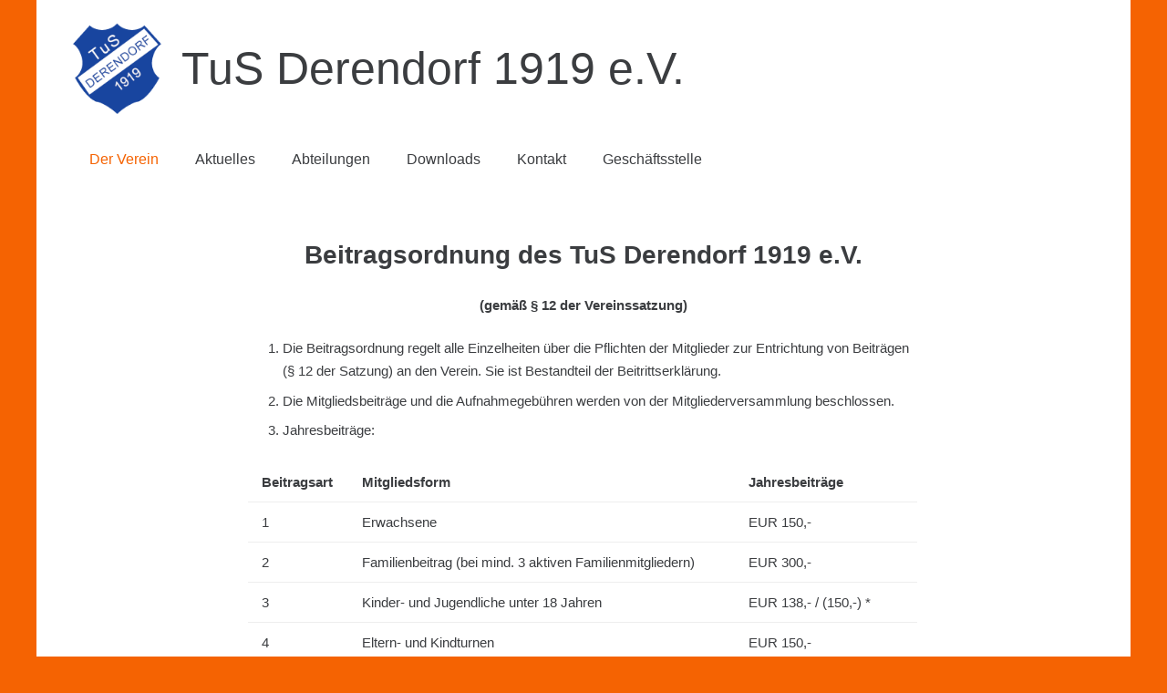

--- FILE ---
content_type: text/html; charset=UTF-8
request_url: http://tusderendorf.de/beitragsordnung/
body_size: 67295
content:
<!DOCTYPE HTML>
<html class="" lang="de">
<head>
	<meta charset="UTF-8">

	<title>Beitragsordnung &#8211; TuS Derendorf 1919 e.V.</title>
<meta name='robots' content='max-image-preview:large' />
<link rel='dns-prefetch' href='//s.w.org' />
<link rel="alternate" type="application/rss+xml" title="TuS Derendorf 1919 e.V. &raquo; Feed" href="http://tusderendorf.de/feed/" />
<link rel="alternate" type="application/rss+xml" title="TuS Derendorf 1919 e.V. &raquo; Kommentar-Feed" href="http://tusderendorf.de/comments/feed/" />
<meta name="viewport" content="width=device-width, initial-scale=1"><meta name="SKYPE_TOOLBAR" content="SKYPE_TOOLBAR_PARSER_COMPATIBLE"><meta name="theme-color" content="#ffffff"><meta property="og:title" content="Beitragsordnung"><meta property="og:type" content="website"><meta property="og:url" content="http://tusderendorf.de/beitragsordnung/">		<script type="text/javascript">
			window._wpemojiSettings = {"baseUrl":"https:\/\/s.w.org\/images\/core\/emoji\/13.1.0\/72x72\/","ext":".png","svgUrl":"https:\/\/s.w.org\/images\/core\/emoji\/13.1.0\/svg\/","svgExt":".svg","source":{"concatemoji":"http:\/\/tusderendorf.de\/wp-includes\/js\/wp-emoji-release.min.js?ver=5.8.12"}};
			!function(e,a,t){var n,r,o,i=a.createElement("canvas"),p=i.getContext&&i.getContext("2d");function s(e,t){var a=String.fromCharCode;p.clearRect(0,0,i.width,i.height),p.fillText(a.apply(this,e),0,0);e=i.toDataURL();return p.clearRect(0,0,i.width,i.height),p.fillText(a.apply(this,t),0,0),e===i.toDataURL()}function c(e){var t=a.createElement("script");t.src=e,t.defer=t.type="text/javascript",a.getElementsByTagName("head")[0].appendChild(t)}for(o=Array("flag","emoji"),t.supports={everything:!0,everythingExceptFlag:!0},r=0;r<o.length;r++)t.supports[o[r]]=function(e){if(!p||!p.fillText)return!1;switch(p.textBaseline="top",p.font="600 32px Arial",e){case"flag":return s([127987,65039,8205,9895,65039],[127987,65039,8203,9895,65039])?!1:!s([55356,56826,55356,56819],[55356,56826,8203,55356,56819])&&!s([55356,57332,56128,56423,56128,56418,56128,56421,56128,56430,56128,56423,56128,56447],[55356,57332,8203,56128,56423,8203,56128,56418,8203,56128,56421,8203,56128,56430,8203,56128,56423,8203,56128,56447]);case"emoji":return!s([10084,65039,8205,55357,56613],[10084,65039,8203,55357,56613])}return!1}(o[r]),t.supports.everything=t.supports.everything&&t.supports[o[r]],"flag"!==o[r]&&(t.supports.everythingExceptFlag=t.supports.everythingExceptFlag&&t.supports[o[r]]);t.supports.everythingExceptFlag=t.supports.everythingExceptFlag&&!t.supports.flag,t.DOMReady=!1,t.readyCallback=function(){t.DOMReady=!0},t.supports.everything||(n=function(){t.readyCallback()},a.addEventListener?(a.addEventListener("DOMContentLoaded",n,!1),e.addEventListener("load",n,!1)):(e.attachEvent("onload",n),a.attachEvent("onreadystatechange",function(){"complete"===a.readyState&&t.readyCallback()})),(n=t.source||{}).concatemoji?c(n.concatemoji):n.wpemoji&&n.twemoji&&(c(n.twemoji),c(n.wpemoji)))}(window,document,window._wpemojiSettings);
		</script>
		<style type="text/css">
img.wp-smiley,
img.emoji {
	display: inline !important;
	border: none !important;
	box-shadow: none !important;
	height: 1em !important;
	width: 1em !important;
	margin: 0 .07em !important;
	vertical-align: -0.1em !important;
	background: none !important;
	padding: 0 !important;
}
</style>
	<link rel='stylesheet' id='wp-block-library-css'  href='http://tusderendorf.de/wp-includes/css/dist/block-library/style.min.css?ver=5.8.12' type='text/css' media='all' />
<link rel='stylesheet' id='image-hover-effects-css-css'  href='http://tusderendorf.de/wp-content/plugins/mega-addons-for-visual-composer/css/ihover.css?ver=5.8.12' type='text/css' media='all' />
<link rel='stylesheet' id='style-css-css'  href='http://tusderendorf.de/wp-content/plugins/mega-addons-for-visual-composer/css/style.css?ver=5.8.12' type='text/css' media='all' />
<link rel='stylesheet' id='font-awesome-latest-css'  href='http://tusderendorf.de/wp-content/plugins/mega-addons-for-visual-composer/css/font-awesome/css/all.css?ver=5.8.12' type='text/css' media='all' />
<link rel='stylesheet' id='dashicons-css'  href='http://tusderendorf.de/wp-includes/css/dashicons.min.css?ver=5.8.12' type='text/css' media='all' />
<link rel='stylesheet' id='my-calendar-reset-css'  href='http://tusderendorf.de/wp-content/plugins/my-calendar/css/reset.css?ver=5.8.12' type='text/css' media='all' />
<link rel='stylesheet' id='my-calendar-style-css'  href='http://tusderendorf.de/wp-content/plugins/my-calendar/styles/twentyeighteen.css?ver=5.8.12' type='text/css' media='all' />
<link rel='stylesheet' id='us-style-css'  href='http://tusderendorf.de/wp-content/themes/Impreza/css/style.min.css?ver=5.5.3' type='text/css' media='all' />
<link rel='stylesheet' id='us-responsive-css'  href='http://tusderendorf.de/wp-content/themes/Impreza/css/responsive.min.css?ver=5.5.3' type='text/css' media='all' />
<link rel='stylesheet' id='bsf-Defaults-css'  href='http://tusderendorf.de/wp-content/uploads/smile_fonts/Defaults/Defaults.css?ver=5.8.12' type='text/css' media='all' />
<link rel="https://api.w.org/" href="http://tusderendorf.de/wp-json/" /><link rel="alternate" type="application/json" href="http://tusderendorf.de/wp-json/wp/v2/pages/109" /><link rel="EditURI" type="application/rsd+xml" title="RSD" href="http://tusderendorf.de/xmlrpc.php?rsd" />
<link rel="wlwmanifest" type="application/wlwmanifest+xml" href="http://tusderendorf.de/wp-includes/wlwmanifest.xml" /> 
<meta name="generator" content="WordPress 5.8.12" />
<link rel="canonical" href="http://tusderendorf.de/beitragsordnung/" />
<link rel='shortlink' href='http://tusderendorf.de/?p=109' />
<link rel="alternate" type="application/json+oembed" href="http://tusderendorf.de/wp-json/oembed/1.0/embed?url=http%3A%2F%2Ftusderendorf.de%2Fbeitragsordnung%2F" />
<link rel="alternate" type="text/xml+oembed" href="http://tusderendorf.de/wp-json/oembed/1.0/embed?url=http%3A%2F%2Ftusderendorf.de%2Fbeitragsordnung%2F&#038;format=xml" />

<style type="text/css">
<!--
/* Styles by My Calendar - Joseph C Dolson https://www.joedolson.com/ */

.mc-main .mc_ferien .event-title, .mc-main .mc_ferien .event-title a { background: #dd25ea; color: #ffffff; }
.mc-main .mc_ferien .event-title a:hover, .mc-main .mc_ferien .event-title a:focus { background: #aa00b7;}
.mc-main .mc_turnen .event-title, .mc-main .mc_turnen .event-title a { background: #35f400; color: #000000; }
.mc-main .mc_turnen .event-title a:hover, .mc-main .mc_turnen .event-title a:focus { background: #68ff33;}
.mc-main .mc_tischtennis .event-title, .mc-main .mc_tischtennis .event-title a { background: #3fd0ea; color: #000000; }
.mc-main .mc_tischtennis .event-title a:hover, .mc-main .mc_tischtennis .event-title a:focus { background: #72ffff;}
.mc-main .mc_fuball .event-title, .mc-main .mc_fuball .event-title a { background: #dd3333; color: #ffffff; }
.mc-main .mc_fuball .event-title a:hover, .mc-main .mc_fuball .event-title a:focus { background: #aa0000;}
.mc-main .mc_volleyball .event-title, .mc-main .mc_volleyball .event-title a { background: #dd9933; color: #000000; }
.mc-main .mc_volleyball .event-title a:hover, .mc-main .mc_volleyball .event-title a:focus { background: #ffcc66;}
.mc-main .mc_badminton .event-title, .mc-main .mc_badminton .event-title a { background: #eeee22; color: #000000; }
.mc-main .mc_badminton .event-title a:hover, .mc-main .mc_badminton .event-title a:focus { background: #ffff55;}
.mc-main .mc_gymnastik .event-title, .mc-main .mc_gymnastik .event-title a { background: #007507; color: #ffffff; }
.mc-main .mc_gymnastik .event-title a:hover, .mc-main .mc_gymnastik .event-title a:focus { background: #004200;}
.mc-main .mc_tusderendorf .event-title, .mc-main .mc_tusderendorf .event-title a { background: #1565c1; color: #ffffff; }
.mc-main .mc_tusderendorf .event-title a:hover, .mc-main .mc_tusderendorf .event-title a:focus { background: #00328e;}
.mc-main .mc_zumba .event-title, .mc-main .mc_zumba .event-title a { background: #7100e2; color: #ffffff; }
.mc-main .mc_zumba .event-title a:hover, .mc-main .mc_zumba .event-title a:focus { background: #3e00af;}
.mc-main {--primary-dark: #313233; --primary-light: #fff; --secondary-light: #fff; --secondary-dark: #000; --highlight-dark: #666; --highlight-light: #efefef; --category-mc_ferien: #dd25ea; --category-mc_turnen: #35f400; --category-mc_tischtennis: #3fd0ea; --category-mc_fuball: #dd3333; --category-mc_volleyball: #dd9933; --category-mc_badminton: #eeee22; --category-mc_gymnastik: #007507; --category-mc_tusderendorf: #1565c1; --category-mc_zumba: #7100e2; }
-->
</style><script>
	if ( ! /Android|webOS|iPhone|iPad|iPod|BlackBerry|IEMobile|Opera Mini/i.test(navigator.userAgent)) {
		var root = document.getElementsByTagName( 'html' )[0]
		root.className += " no-touch";
	}
</script>
<meta name="generator" content="Powered by WPBakery Page Builder - drag and drop page builder for WordPress."/>
<!--[if lte IE 9]><link rel="stylesheet" type="text/css" href="http://tusderendorf.de/wp-content/plugins/js_composer/assets/css/vc_lte_ie9.min.css" media="screen"><![endif]--><link rel="icon" href="http://tusderendorf.de/wp-content/uploads/cropped-Logo_neu-32x32.png" sizes="32x32" />
<link rel="icon" href="http://tusderendorf.de/wp-content/uploads/cropped-Logo_neu-192x192.png" sizes="192x192" />
<link rel="apple-touch-icon" href="http://tusderendorf.de/wp-content/uploads/cropped-Logo_neu-180x180.png" />
<meta name="msapplication-TileImage" content="http://tusderendorf.de/wp-content/uploads/cropped-Logo_neu-270x270.png" />
<noscript><style type="text/css"> .wpb_animate_when_almost_visible { opacity: 1; }</style></noscript>
			<style id="us-theme-options-css">@font-face{font-family:'Font Awesome 5 Brands';font-style:normal;font-weight:normal;src:url("http://test2.tusderendorf.de/wp-content/themes/Impreza/fonts/fa-brands-400.woff2") format("woff2"),url("http://test2.tusderendorf.de/wp-content/themes/Impreza/fonts/fa-brands-400.woff") format("woff")}.fab{font-family:'Font Awesome 5 Brands'}@font-face{font-family:'fontawesome';font-style:normal;font-weight:300;src:url("http://test2.tusderendorf.de/wp-content/themes/Impreza/fonts/fa-light-300.woff2") format("woff2"),url("http://test2.tusderendorf.de/wp-content/themes/Impreza/fonts/fa-light-300.woff") format("woff")}.fal{font-family:'fontawesome';font-weight:300}@font-face{font-family:'fontawesome';font-style:normal;font-weight:400;src:url("http://test2.tusderendorf.de/wp-content/themes/Impreza/fonts/fa-regular-400.woff2") format("woff2"),url("http://test2.tusderendorf.de/wp-content/themes/Impreza/fonts/fa-regular-400.woff") format("woff")}.far{font-family:'fontawesome';font-weight:400}@font-face{font-family:'fontawesome';font-style:normal;font-weight:900;src:url("http://test2.tusderendorf.de/wp-content/themes/Impreza/fonts/fa-solid-900.woff2") format("woff2"),url("http://test2.tusderendorf.de/wp-content/themes/Impreza/fonts/fa-solid-900.woff") format("woff")}.fa,.fas{font-family:'fontawesome';font-weight:900}.style_phone6-1>div{background-image:url(http://test2.tusderendorf.de/wp-content/themes/Impreza/framework/img/phone-6-black-real.png)}.style_phone6-2>div{background-image:url(http://test2.tusderendorf.de/wp-content/themes/Impreza/framework/img/phone-6-white-real.png)}.style_phone6-3>div{background-image:url(http://test2.tusderendorf.de/wp-content/themes/Impreza/framework/img/phone-6-black-flat.png)}.style_phone6-4>div{background-image:url(http://test2.tusderendorf.de/wp-content/themes/Impreza/framework/img/phone-6-white-flat.png)}html,.l-header .widget{font-family:Arial, Helvetica, sans-serif;font-weight:400;font-size:15px;line-height:25px}h1, h2, h3, h4, h5, h6{font-family:Arial, Helvetica, sans-serif;font-weight:400}h1{font-size:40px;line-height:1.4;font-weight:400;letter-spacing:0em}h2{font-size:34px;line-height:1.4;font-weight:400;letter-spacing:0em}h3{font-size:28px;line-height:1.4;font-weight:400;letter-spacing:0em}h4,.widgettitle,.comment-reply-title{font-size:24px;line-height:1.4;font-weight:400;letter-spacing:0em}h5{font-size:20px;line-height:1.4;font-weight:400;letter-spacing:0em}h6{font-size:18px;line-height:1.4;font-weight:400;letter-spacing:0em}@media (max-width:767px){html{font-size:15px;line-height:25px}h1{font-size:30px}h1.vc_custom_heading{font-size:30px !important}h2{font-size:26px}h2.vc_custom_heading{font-size:26px !important}h3{font-size:24px}h3.vc_custom_heading{font-size:24px !important}h4,.widgettitle,.comment-reply-title{font-size:22px}h4.vc_custom_heading{font-size:22px !important}h5{font-size:20px}h5.vc_custom_heading{font-size:20px !important}h6{font-size:18px}h6.vc_custom_heading{font-size:18px !important}}body,.l-header.pos_fixed{min-width:1200px}.l-canvas.type_boxed,.l-canvas.type_boxed .l-subheader,.l-canvas.type_boxed .l-section.type_sticky,.l-canvas.type_boxed~.l-footer{max-width:1200px}.l-subheader-h,.l-main-h,.l-section-h,.w-tabs-section-content-h,.w-blogpost-body{max-width:1140px}@media (max-width:1290px){.l-section:not(.width_full) .owl-nav{display:none}}@media (max-width:1340px){.l-section:not(.width_full) .w-grid .owl-nav{display:none}}.l-sidebar{width:25%}.l-content{width:70%}@media (max-width:767px){.g-cols>div:not([class*=" vc_col-"]){width:100%;margin:0 0 1rem}.g-cols.type_boxes>div,.g-cols>div:last-child,.g-cols>div.has-fill{margin-bottom:0}.vc_wp_custommenu.layout_hor,.align_center_xs,.align_center_xs .w-socials{text-align:center}}.l-body .cl-btn,.tribe-events-button,input[type="submit"]:not(.button){border-radius:2.5em;box-shadow:0 0.05em 0.1em rgba(0,0,0,0.2);color:#ffffff;font-weight:400;padding:0.8em 1.8em;background-color:#f56302;border-color:transparent}.l-body .cl-btn:before,.tribe-events-button:before,input[type="submit"]:not(.button){border-width:2px}.no-touch .l-body .cl-btn:hover,.no-touch .tribe-events-button:hover,.no-touch input[type="submit"]:not(.button):hover{box-shadow:0 0.05em 0.1em rgba(0,0,0,0.2);color:#ffffff!important;background-color:#3b3d40;border-color:transparent}.us-btn-style_1{color:#ffffff!important;font-weight:400;font-style:normal;text-transform:none;letter-spacing:0em;border-radius:2.5em;padding:0.8em 1.8em;background-color:#f56302;border-color:transparent;box-shadow:0 0.05em 0.1em rgba(0,0,0,0.2)}.us-btn-style_1:before{border-width:2px}.no-touch .us-btn-style_1:hover{box-shadow:0 0.05em 0.1em rgba(0,0,0,0.2);color:#ffffff!important;background-color:#3b3d40;border-color:transparent}.us-btn-style_2{color:#3b3d40!important;font-weight:400;font-style:normal;text-transform:none;letter-spacing:0em;border-radius:2.5em;padding:0.8em 1.8em;background-color:#eeeeee;border-color:transparent;box-shadow:0 0.05em 0.1em rgba(0,0,0,0.2)}.us-btn-style_2:before{border-width:2px}.no-touch .us-btn-style_2:hover{box-shadow:0 0.05em 0.1em rgba(0,0,0,0.2);color:#3b3d40!important;background-color:transparent;border-color:#eeeeee}a,button,input[type="submit"],.ui-slider-handle{outline:none !important}.w-header-show,.w-toplink{background-color:rgba(0,0,0,0.3)}body{background-color:#f56302;-webkit-tap-highlight-color:rgba(245,99,2,0.2)}.l-subheader.at_top,.l-subheader.at_top .w-dropdown-list,.l-subheader.at_top .type_mobile .w-nav-list.level_1{background-color:#000000}.l-subheader.at_top,.l-subheader.at_top .w-dropdown.opened,.l-subheader.at_top .type_mobile .w-nav-list.level_1{color:#666d70}.no-touch .l-subheader.at_top a:hover,.no-touch .l-header.bg_transparent .l-subheader.at_top .w-dropdown.opened a:hover{color:#f56302}.l-subheader.at_middle,.l-subheader.at_middle .w-dropdown-list,.l-subheader.at_middle .type_mobile .w-nav-list.level_1{background-color:#ffffff}.l-subheader.at_middle,.l-subheader.at_middle .w-dropdown.opened,.l-subheader.at_middle .type_mobile .w-nav-list.level_1{color:#3b3d40}.no-touch .l-subheader.at_middle a:hover,.no-touch .l-header.bg_transparent .l-subheader.at_middle .w-dropdown.opened a:hover{color:#f56302}.l-subheader.at_bottom,.l-subheader.at_bottom .w-dropdown-list,.l-subheader.at_bottom .type_mobile .w-nav-list.level_1{background-color:#ffffff}.l-subheader.at_bottom,.l-subheader.at_bottom .w-dropdown.opened,.l-subheader.at_bottom .type_mobile .w-nav-list.level_1{color:#666d70}.no-touch .l-subheader.at_bottom a:hover,.no-touch .l-header.bg_transparent .l-subheader.at_bottom .w-dropdown.opened a:hover{color:#f56302}.l-header.bg_transparent:not(.sticky) .l-subheader{color:#3b3d40}.no-touch .l-header.bg_transparent:not(.sticky) .w-text a:hover,.no-touch .l-header.bg_transparent:not(.sticky) .w-html a:hover,.no-touch .l-header.bg_transparent:not(.sticky) .w-dropdown a:hover,.no-touch .l-header.bg_transparent:not(.sticky) .type_desktop .menu-item.level_1:hover>.w-nav-anchor{color:#f56302}.l-header.bg_transparent:not(.sticky) .w-nav-title:after{background-color:#f56302}.w-search-form{background-color:#ffffff;color:#3b3d40}.menu-item.level_1>.w-nav-anchor:focus,.no-touch .menu-item.level_1.opened>.w-nav-anchor,.no-touch .menu-item.level_1:hover>.w-nav-anchor{background-color:transparent;color:#f56302}.w-nav-title:after{background-color:#f56302}.menu-item.level_1.current-menu-item>.w-nav-anchor,.menu-item.level_1.current-menu-parent>.w-nav-anchor,.menu-item.level_1.current-menu-ancestor>.w-nav-anchor{background-color:;color:#f56302}.l-header.bg_transparent:not(.sticky) .type_desktop .menu-item.level_1.current-menu-item>.w-nav-anchor,.l-header.bg_transparent:not(.sticky) .type_desktop .menu-item.level_1.current-menu-ancestor>.w-nav-anchor{background-color:transparent;color:#f56302}.w-nav-list:not(.level_1){background-color:#ffffff;color:#3b3d40}.no-touch .menu-item:not(.level_1)>.w-nav-anchor:focus,.no-touch .menu-item:not(.level_1):hover>.w-nav-anchor{background-color:#f56302;color:#ffffff}.menu-item:not(.level_1).current-menu-item>.w-nav-anchor,.menu-item:not(.level_1).current-menu-parent>.w-nav-anchor,.menu-item:not(.level_1).current-menu-ancestor>.w-nav-anchor{background-color:transparent;color:#f56302}.btn.menu-item>a{background-color:#f56302 !important;color:#ffffff !important}.no-touch .btn.menu-item>a:hover{background-color:#3b3d40 !important;color:#ffffff !important}body.us_iframe,.l-preloader,.l-canvas,.l-footer,.l-popup-box-content,.g-filters.style_1 .g-filters-item.active,.w-tabs.layout_default .w-tabs-item.active,.w-tabs.layout_ver .w-tabs-item.active,.no-touch .w-tabs.layout_default .w-tabs-item.active:hover,.no-touch .w-tabs.layout_ver .w-tabs-item.active:hover,.w-tabs.layout_timeline .w-tabs-item,.w-tabs.layout_timeline .w-tabs-section-header-h,.leaflet-popup-content-wrapper,.leaflet-popup-tip,.wpml-ls-statics-footer,.select2-selection__choice,.select2-search input{background-color:#ffffff}.w-tabs.layout_modern .w-tabs-item:after{border-bottom-color:#ffffff}.w-iconbox.style_circle.color_contrast .w-iconbox-icon{color:#ffffff}input,textarea,select,.l-section.for_blogpost .w-blogpost-preview,.w-actionbox.color_light,.w-form-row.for_checkbox label>i,.g-filters.style_1,.g-filters.style_2 .g-filters-item.active,.w-grid-none,.w-iconbox.style_circle.color_light .w-iconbox-icon,.w-pricing-item-header,.w-progbar-bar,.w-progbar.style_3 .w-progbar-bar:before,.w-progbar.style_3 .w-progbar-bar-count,.w-socials.style_solid .w-socials-item-link,.w-tabs.layout_default .w-tabs-list,.w-tabs.layout_ver .w-tabs-list,.no-touch .l-main .widget_nav_menu a:hover,.wp-caption-text,.smile-icon-timeline-wrap .timeline-wrapper .timeline-block,.smile-icon-timeline-wrap .timeline-feature-item.feat-item,.wpml-ls-legacy-dropdown a,.wpml-ls-legacy-dropdown-click a,.tablepress .row-hover tr:hover td,.select2-selection,.select2-dropdown{background-color:#eeeeee}.timeline-wrapper .timeline-post-right .ult-timeline-arrow l,.timeline-wrapper .timeline-post-left .ult-timeline-arrow l,.timeline-feature-item.feat-item .ult-timeline-arrow l{border-color:#eeeeee}hr,td,th,.l-section,.vc_column_container,.vc_column-inner,.w-author,.w-comments .children,.w-image,.w-pricing-item-h,.w-profile,.w-sharing-item,.w-tabs-list,.w-tabs-section,.w-tabs-section-header:before,.w-tabs.layout_timeline.accordion .w-tabs-section-content,.widget_calendar #calendar_wrap,.l-main .widget_nav_menu .menu,.l-main .widget_nav_menu .menu-item a,.smile-icon-timeline-wrap .timeline-line{border-color:#eeeeee}blockquote:before,.w-separator.color_border,.w-iconbox.color_light .w-iconbox-icon{color:#eeeeee}.w-iconbox.style_circle.color_light .w-iconbox-icon,.no-touch .wpml-ls-sub-menu a:hover{background-color:#eeeeee}.w-iconbox.style_outlined.color_light .w-iconbox-icon,.w-person-links-item,.w-socials.style_outlined .w-socials-item-link,.pagination .page-numbers{box-shadow:0 0 0 2px #eeeeee inset}.w-tabs.layout_trendy .w-tabs-list{box-shadow:0 -1px 0 #eeeeee inset}h1, h2, h3, h4, h5, h6,.w-counter.color_heading .w-counter-number{color:#3b3d40}.w-progbar.color_heading .w-progbar-bar-h{background-color:#3b3d40}input,textarea,select,.l-canvas,.l-footer,.l-popup-box-content,.w-form-row-field:before,.w-iconbox.color_light.style_circle .w-iconbox-icon,.w-tabs.layout_timeline .w-tabs-item,.w-tabs.layout_timeline .w-tabs-section-header-h,.leaflet-popup-content-wrapper,.leaflet-popup-tip,.select2-dropdown{color:#3b3d40}.w-iconbox.style_circle.color_contrast .w-iconbox-icon,.w-progbar.color_text .w-progbar-bar-h,.w-scroller-dot span{background-color:#3b3d40}.w-iconbox.style_outlined.color_contrast .w-iconbox-icon{box-shadow:0 0 0 2px #3b3d40 inset}.w-scroller-dot span{box-shadow:0 0 0 2px #3b3d40}a{color:#f56302}.no-touch a:hover,.no-touch .tablepress .sorting:hover{color:#3b3d40}.highlight_primary,.g-preloader,.l-main .w-contacts-item:before,.w-counter.color_primary .w-counter-number,.g-filters.style_1 .g-filters-item.active,.g-filters.style_3 .g-filters-item.active,.w-form-row.focused .w-form-row-field:before,.w-iconbox.color_primary .w-iconbox-icon,.w-separator.color_primary,.w-sharing.type_outlined.color_primary .w-sharing-item,.no-touch .w-sharing.type_simple.color_primary .w-sharing-item:hover .w-sharing-icon,.w-tabs.layout_default .w-tabs-item.active,.w-tabs.layout_trendy .w-tabs-item.active,.w-tabs.layout_ver .w-tabs-item.active,.w-tabs-section.active .w-tabs-section-header,.no-touch .widget_search .w-btn:hover,.tablepress .sorting_asc,.tablepress .sorting_desc,.no-touch .owl-prev:hover,.no-touch .owl-next:hover{color:#f56302}.l-section.color_primary,.no-touch .l-navigation-item:hover .l-navigation-item-arrow,.g-placeholder,.highlight_primary_bg,.w-actionbox.color_primary,.w-form-row.for_checkbox label>input:checked + i,.no-touch .g-filters.style_1 .g-filters-item:hover,.no-touch .g-filters.style_2 .g-filters-item:hover,.w-grid-item-placeholder,.w-grid-item-elm.post_taxonomy.style_badge a,.w-iconbox.style_circle.color_primary .w-iconbox-icon,.no-touch .w-iconbox.style_circle .w-iconbox-icon:before,.no-touch .w-iconbox.style_outlined .w-iconbox-icon:before,.no-touch .w-person-links-item:before,.w-pricing-item.type_featured .w-pricing-item-header,.w-progbar.color_primary .w-progbar-bar-h,.w-sharing.type_solid.color_primary .w-sharing-item,.w-sharing.type_fixed.color_primary .w-sharing-item,.w-sharing.type_outlined.color_primary .w-sharing-item:before,.w-socials-item-link-hover,.w-tabs.layout_modern .w-tabs-list,.w-tabs.layout_trendy .w-tabs-item:after,.w-tabs.layout_timeline .w-tabs-item:before,.w-tabs.layout_timeline .w-tabs-section-header-h:before,.no-touch .w-header-show:hover,.no-touch .w-toplink.active:hover,.no-touch .pagination .page-numbers:before,.pagination .page-numbers.current,.l-main .widget_nav_menu .menu-item.current-menu-item>a,.rsThumb.rsNavSelected,.no-touch .tp-leftarrow.custom:before,.no-touch .tp-rightarrow.custom:before,.smile-icon-timeline-wrap .timeline-separator-text .sep-text,.smile-icon-timeline-wrap .timeline-wrapper .timeline-dot,.smile-icon-timeline-wrap .timeline-feature-item .timeline-dot,.select2-results__option--highlighted,.l-body .cl-btn{background-color:#f56302}.no-touch .owl-prev:hover,.no-touch .owl-next:hover,.no-touch .w-logos.style_1 .w-logos-item:hover,.w-tabs.layout_default .w-tabs-item.active,.w-tabs.layout_ver .w-tabs-item.active,.owl-dot.active span,.rsBullet.rsNavSelected span,.tp-bullets.custom .tp-bullet{border-color:#f56302}.l-main .w-contacts-item:before,.w-iconbox.color_primary.style_outlined .w-iconbox-icon,.w-sharing.type_outlined.color_primary .w-sharing-item,.w-tabs.layout_timeline .w-tabs-item,.w-tabs.layout_timeline .w-tabs-section-header-h{box-shadow:0 0 0 2px #f56302 inset}input:focus,textarea:focus,select:focus,.select2-container--focus .select2-selection{box-shadow:0 0 0 2px #f56302}.no-touch .w-blognav-item:hover .w-blognav-title,.w-counter.color_secondary .w-counter-number,.w-iconbox.color_secondary .w-iconbox-icon,.w-separator.color_secondary,.w-sharing.type_outlined.color_secondary .w-sharing-item,.no-touch .w-sharing.type_simple.color_secondary .w-sharing-item:hover .w-sharing-icon,.highlight_secondary{color:#3b3d40}.l-section.color_secondary,.no-touch .w-grid-item-elm.post_taxonomy.style_badge a:hover,.no-touch .l-section.preview_trendy .w-blogpost-meta-category a:hover,.w-actionbox.color_secondary,.w-iconbox.style_circle.color_secondary .w-iconbox-icon,.w-progbar.color_secondary .w-progbar-bar-h,.w-sharing.type_solid.color_secondary .w-sharing-item,.w-sharing.type_fixed.color_secondary .w-sharing-item,.w-sharing.type_outlined.color_secondary .w-sharing-item:before,.highlight_secondary_bg{background-color:#3b3d40}.w-separator.color_secondary{border-color:#3b3d40}.w-iconbox.color_secondary.style_outlined .w-iconbox-icon,.w-sharing.type_outlined.color_secondary .w-sharing-item{box-shadow:0 0 0 2px #3b3d40 inset}.l-main .w-author-url,.l-main .w-blogpost-meta>*,.l-main .w-profile-link.for_logout,.l-main .widget_tag_cloud,.highlight_faded{color:#9da6a8}.l-section.color_alternate,.color_alternate .g-filters.style_1 .g-filters-item.active,.color_alternate .w-tabs.layout_default .w-tabs-item.active,.no-touch .color_alternate .w-tabs.layout_default .w-tabs-item.active:hover,.color_alternate .w-tabs.layout_ver .w-tabs-item.active,.no-touch .color_alternate .w-tabs.layout_ver .w-tabs-item.active:hover,.color_alternate .w-tabs.layout_timeline .w-tabs-item,.color_alternate .w-tabs.layout_timeline .w-tabs-section-header-h{background-color:#eeeeee}.color_alternate .w-iconbox.style_circle.color_contrast .w-iconbox-icon{color:#eeeeee}.color_alternate .w-tabs.layout_modern .w-tabs-item:after{border-bottom-color:#eeeeee}.color_alternate input,.color_alternate textarea,.color_alternate select,.color_alternate .g-filters.style_1,.color_alternate .g-filters.style_2 .g-filters-item.active,.color_alternate .w-grid-none,.color_alternate .w-iconbox.style_circle.color_light .w-iconbox-icon,.color_alternate .w-pricing-item-header,.color_alternate .w-progbar-bar,.color_alternate .w-socials.style_solid .w-socials-item-link,.color_alternate .w-tabs.layout_default .w-tabs-list,.color_alternate .wp-caption-text,.color_alternate .ginput_container_creditcard{background-color:#ffffff}.l-section.color_alternate,.color_alternate hr,.color_alternate td,.color_alternate th,.color_alternate .vc_column_container,.color_alternate .vc_column-inner,.color_alternate .w-author,.color_alternate .w-comments .children,.color_alternate .w-image,.color_alternate .w-pricing-item-h,.color_alternate .w-profile,.color_alternate .w-sharing-item,.color_alternate .w-tabs-list,.color_alternate .w-tabs-section,.color_alternate .w-tabs-section-header:before,.color_alternate .w-tabs.layout_timeline.accordion .w-tabs-section-content{border-color:#dddddd}.color_alternate .w-separator.color_border,.color_alternate .w-iconbox.color_light .w-iconbox-icon{color:#dddddd}.color_alternate .w-iconbox.style_circle.color_light .w-iconbox-icon{background-color:#dddddd}.color_alternate .w-iconbox.style_outlined.color_light .w-iconbox-icon,.color_alternate .w-person-links-item,.color_alternate .w-socials.style_outlined .w-socials-item-link,.color_alternate .pagination .page-numbers{box-shadow:0 0 0 2px #dddddd inset}.color_alternate .w-tabs.layout_trendy .w-tabs-list{box-shadow:0 -1px 0 #dddddd inset}.l-section.color_alternate h1,.l-section.color_alternate h2,.l-section.color_alternate h3,.l-section.color_alternate h4,.l-section.color_alternate h5,.l-section.color_alternate h6,.l-section.color_alternate .w-counter-number{color:#3b3d40}.color_alternate .w-progbar.color_contrast .w-progbar-bar-h{background-color:#3b3d40}.l-section.color_alternate,.color_alternate input,.color_alternate textarea,.color_alternate select,.color_alternate .w-iconbox.color_contrast .w-iconbox-icon,.color_alternate .w-iconbox.color_light.style_circle .w-iconbox-icon,.color_alternate .w-tabs.layout_timeline .w-tabs-item,.color_alternate .w-tabs.layout_timeline .w-tabs-section-header-h{color:#3b3d40}.color_alternate .w-iconbox.style_circle.color_contrast .w-iconbox-icon{background-color:#3b3d40}.color_alternate .w-iconbox.style_outlined.color_contrast .w-iconbox-icon{box-shadow:0 0 0 2px #3b3d40 inset}.color_alternate a{color:#f56302}.no-touch .color_alternate a:hover{color:#3b3d40}.color_alternate .highlight_primary,.l-main .color_alternate .w-contacts-item:before,.color_alternate .w-counter.color_primary .w-counter-number,.color_alternate .g-preloader,.color_alternate .g-filters.style_1 .g-filters-item.active,.color_alternate .g-filters.style_3 .g-filters-item.active,.color_alternate .w-form-row.focused .w-form-row-field:before,.color_alternate .w-iconbox.color_primary .w-iconbox-icon,.no-touch .color_alternate .owl-prev:hover,.no-touch .color_alternate .owl-next:hover,.color_alternate .w-separator.color_primary,.color_alternate .w-tabs.layout_default .w-tabs-item.active,.color_alternate .w-tabs.layout_trendy .w-tabs-item.active,.color_alternate .w-tabs.layout_ver .w-tabs-item.active,.color_alternate .w-tabs-section.active .w-tabs-section-header{color:#f56302}.color_alternate .highlight_primary_bg,.color_alternate .w-actionbox.color_primary,.no-touch .color_alternate .g-filters.style_1 .g-filters-item:hover,.no-touch .color_alternate .g-filters.style_2 .g-filters-item:hover,.color_alternate .w-iconbox.style_circle.color_primary .w-iconbox-icon,.no-touch .color_alternate .w-iconbox.style_circle .w-iconbox-icon:before,.no-touch .color_alternate .w-iconbox.style_outlined .w-iconbox-icon:before,.color_alternate .w-pricing-item.type_featured .w-pricing-item-header,.color_alternate .w-progbar.color_primary .w-progbar-bar-h,.color_alternate .w-tabs.layout_modern .w-tabs-list,.color_alternate .w-tabs.layout_trendy .w-tabs-item:after,.color_alternate .w-tabs.layout_timeline .w-tabs-item:before,.color_alternate .w-tabs.layout_timeline .w-tabs-section-header-h:before,.no-touch .color_alternate .pagination .page-numbers:before,.color_alternate .pagination .page-numbers.current{background-color:#f56302}.no-touch .color_alternate .owl-prev:hover,.no-touch .color_alternate .owl-next:hover,.no-touch .color_alternate .w-logos.style_1 .w-logos-item:hover,.color_alternate .w-tabs.layout_default .w-tabs-item.active,.color_alternate .w-tabs.layout_ver .w-tabs-item.active,.no-touch .color_alternate .w-tabs.layout_default .w-tabs-item.active:hover,.no-touch .color_alternate .w-tabs.layout_ver .w-tabs-item.active:hover{border-color:#f56302}.l-main .color_alternate .w-contacts-item:before,.color_alternate .w-iconbox.color_primary.style_outlined .w-iconbox-icon,.color_alternate .w-tabs.layout_timeline .w-tabs-item,.color_alternate .w-tabs.layout_timeline .w-tabs-section-header-h{box-shadow:0 0 0 2px #f56302 inset}.color_alternate input:focus,.color_alternate textarea:focus,.color_alternate select:focus{box-shadow:0 0 0 2px #f56302}.color_alternate .highlight_secondary,.color_alternate .w-counter.color_secondary .w-counter-number,.color_alternate .w-iconbox.color_secondary .w-iconbox-icon,.color_alternate .w-separator.color_secondary{color:#3b3d40}.color_alternate .highlight_secondary_bg,.color_alternate .w-actionbox.color_secondary,.color_alternate .w-iconbox.style_circle.color_secondary .w-iconbox-icon,.color_alternate .w-progbar.color_secondary .w-progbar-bar-h{background-color:#3b3d40}.color_alternate .w-iconbox.color_secondary.style_outlined .w-iconbox-icon{box-shadow:0 0 0 2px #3b3d40 inset}.color_alternate .highlight_faded,.color_alternate .w-profile-link.for_logout{color:#9da6a8}.color_footer-top{background-color:#27282a}.color_footer-top input,.color_footer-top textarea,.color_footer-top select,.color_footer-top .w-socials.style_solid .w-socials-item-link{background-color:#323336}.color_footer-top,.color_footer-top *:not([class*="us-btn-style"]){border-color:#3b3d40}.color_footer-top .w-separator.color_border{color:#3b3d40}.color_footer-top .w-socials.style_outlined .w-socials-item-link{box-shadow:0 0 0 2px #3b3d40 inset}.color_footer-top,.color_footer-top input,.color_footer-top textarea,.color_footer-top select{color:#666d70}.color_footer-top a{color:#9da6a8}.no-touch .color_footer-top a:hover,.no-touch .color_footer-top .w-form-row.focused .w-form-row-field:before{color:#f56302}.color_footer-top input:focus,.color_footer-top textarea:focus,.color_footer-top select:focus{box-shadow:0 0 0 2px #f56302}.color_footer-bottom{background-color:#27282a}.color_footer-bottom input,.color_footer-bottom textarea,.color_footer-bottom select,.color_footer-bottom .w-socials.style_solid .w-socials-item-link{background-color:#323336}.color_footer-bottom,.color_footer-bottom *:not([class*="us-btn-style"]){border-color:#3b3d40}.color_footer-bottom .w-separator.color_border{color:#3b3d40}.color_footer-bottom .w-socials.style_outlined .w-socials-item-link{box-shadow:0 0 0 2px #3b3d40 inset}.color_footer-bottom,.color_footer-bottom input,.color_footer-bottom textarea,.color_footer-bottom select{color:#666d70}.color_footer-bottom a{color:#9da6a8}.no-touch .color_footer-bottom a:hover,.no-touch .color_footer-bottom .w-form-row.focused .w-form-row-field:before{color:#f56302}.color_footer-bottom input:focus,.color_footer-bottom textarea:focus,.color_footer-bottom select:focus{box-shadow:0 0 0 2px #f56302}</style>
				<style id="us-header-css">@media (min-width:901px){.hidden_for_default{display:none !important}.l-subheader.at_top{display:none}.l-header{position:relative;z-index:111;width:100%}.l-subheader{margin:0 auto}.l-subheader.width_full{padding-left:1.5rem;padding-right:1.5rem}.l-subheader-h{display:flex;align-items:center;position:relative;margin:0 auto;height:inherit}.w-header-show{display:none}.l-header.pos_fixed{position:fixed;left:0}.l-header.pos_fixed:not(.notransition) .l-subheader{transition-property:transform, background-color, box-shadow, line-height, height;transition-duration:0.3s;transition-timing-function:cubic-bezier(.78,.13,.15,.86)}.l-header.bg_transparent:not(.sticky) .l-subheader{box-shadow:none !important;background-image:none;background-color:transparent}.l-header.bg_transparent~.l-main .l-section.width_full.height_auto:first-child{padding-top:0 !important;padding-bottom:0 !important}.l-header.pos_static.bg_transparent{position:absolute;left:0}.l-subheader.width_full .l-subheader-h{max-width:none !important}.header_inpos_above .l-header.pos_fixed{overflow:hidden;transition:transform 0.3s;transform:translate3d(0,-100%,0)}.header_inpos_above .l-header.pos_fixed.sticky{overflow:visible;transform:none}.header_inpos_above .l-header.pos_fixed~.l-section,.header_inpos_above .l-header.pos_fixed~.l-main,.header_inpos_above .l-header.pos_fixed~.l-main .l-section:first-child{padding-top:0 !important}.l-header.shadow_thin .l-subheader.at_middle,.l-header.shadow_thin .l-subheader.at_bottom,.l-header.shadow_none.sticky .l-subheader.at_middle,.l-header.shadow_none.sticky .l-subheader.at_bottom{box-shadow:0 1px 0 rgba(0,0,0,0.08)}.l-header.shadow_wide .l-subheader.at_middle,.l-header.shadow_wide .l-subheader.at_bottom{box-shadow:0 3px 5px -1px rgba(0,0,0,0.1), 0 2px 1px -1px rgba(0,0,0,0.05)}.header_inpos_bottom .l-header.pos_fixed:not(.sticky) .w-dropdown-list{top:auto;bottom:-0.4em;padding-top:0.4em;padding-bottom:2.4em}.l-subheader-cell>.w-cart{margin-left:0;margin-right:0}.l-subheader.at_top{line-height:40px;height:40px}.l-header.sticky .l-subheader.at_top{line-height:0px;height:0px;overflow:hidden}.l-subheader.at_middle{line-height:150px;height:150px}.l-header.sticky .l-subheader.at_middle{line-height:0px;height:0px;overflow:hidden}.l-subheader.at_bottom{line-height:50px;height:50px}.l-header.sticky .l-subheader.at_bottom{line-height:50px;height:50px}.l-header.pos_fixed~.l-section:first-of-type,.sidebar_left .l-header.pos_fixed + .l-main,.sidebar_right .l-header.pos_fixed + .l-main,.sidebar_none .l-header.pos_fixed + .l-main .l-section:first-of-type,.sidebar_none .l-header.pos_fixed + .l-main .l-section-gap:nth-child(2),.header_inpos_below .l-header.pos_fixed~.l-main .l-section:nth-of-type(2),.l-header.pos_static.bg_transparent~.l-section:first-of-type,.sidebar_left .l-header.pos_static.bg_transparent + .l-main,.sidebar_right .l-header.pos_static.bg_transparent + .l-main,.sidebar_none .l-header.pos_static.bg_transparent + .l-main .l-section:first-of-type{padding-top:200px}.l-header.pos_static.bg_solid + .l-main .l-section.preview_trendy .w-blogpost-preview{top:-200px}.header_inpos_bottom .l-header.pos_fixed~.l-main .l-section:first-of-type{padding-bottom:200px}.l-header.bg_transparent~.l-main .l-section.valign_center:first-of-type>.l-section-h{top:-100px}.header_inpos_bottom .l-header.pos_fixed.bg_transparent~.l-main .l-section.valign_center:first-of-type>.l-section-h{top:100px}.l-header.pos_fixed~.l-main .l-section.height_full:not(:first-of-type){min-height:calc(100vh - 50px)}.admin-bar .l-header.pos_fixed~.l-main .l-section.height_full:not(:first-of-type){min-height:calc(100vh - 82px)}.l-header.pos_static.bg_solid~.l-main .l-section.height_full:first-of-type{min-height:calc(100vh - 200px)}.l-header.pos_fixed~.l-main .l-section.sticky{top:50px}.admin-bar .l-header.pos_fixed~.l-main .l-section.sticky{top:82px}.l-header.pos_fixed.sticky + .l-section.type_sticky,.sidebar_none .l-header.pos_fixed.sticky + .l-main .l-section.type_sticky:first-of-type{padding-top:50px}.header_inpos_below .l-header.pos_fixed:not(.sticky){position:absolute;top:100%}.header_inpos_bottom .l-header.pos_fixed:not(.sticky){position:absolute;bottom:0}.header_inpos_below .l-header.pos_fixed~.l-main .l-section:first-of-type,.header_inpos_bottom .l-header.pos_fixed~.l-main .l-section:first-of-type{padding-top:0 !important}.header_inpos_below .l-header.pos_fixed~.l-main .l-section.height_full:nth-of-type(2){min-height:100vh}.admin-bar.header_inpos_below .l-header.pos_fixed~.l-main .l-section.height_full:nth-of-type(2){min-height:calc(100vh - 32px)}.header_inpos_bottom .l-header.pos_fixed:not(.sticky) .w-cart-dropdown,.header_inpos_bottom .l-header.pos_fixed:not(.sticky) .w-nav.type_desktop .w-nav-list.level_2{bottom:100%;transform-origin:0 100%}.header_inpos_bottom .l-header.pos_fixed:not(.sticky) .w-nav.type_mobile.m_layout_dropdown .w-nav-list.level_1{top:auto;bottom:100%;box-shadow:0 -3px 3px rgba(0,0,0,0.1)}.header_inpos_bottom .l-header.pos_fixed:not(.sticky) .w-nav.type_desktop .w-nav-list.level_3,.header_inpos_bottom .l-header.pos_fixed:not(.sticky) .w-nav.type_desktop .w-nav-list.level_4{top:auto;bottom:0;transform-origin:0 100%}}@media (min-width:601px) and (max-width:900px){.hidden_for_tablets{display:none !important}.l-header{position:relative;z-index:111;width:100%}.l-subheader{margin:0 auto}.l-subheader.width_full{padding-left:1.5rem;padding-right:1.5rem}.l-subheader-h{display:flex;align-items:center;position:relative;margin:0 auto;height:inherit}.w-header-show{display:none}.l-header.pos_fixed{position:fixed;left:0}.l-header.pos_fixed:not(.notransition) .l-subheader{transition-property:transform, background-color, box-shadow, line-height, height;transition-duration:0.3s;transition-timing-function:cubic-bezier(.78,.13,.15,.86)}.l-header.bg_transparent:not(.sticky) .l-subheader{box-shadow:none !important;background-image:none;background-color:transparent}.l-header.bg_transparent~.l-main .l-section.width_full.height_auto:first-child{padding-top:0 !important;padding-bottom:0 !important}.l-header.pos_static.bg_transparent{position:absolute;left:0}.l-subheader.width_full .l-subheader-h{max-width:none !important}.header_inpos_above .l-header.pos_fixed{overflow:hidden;transition:transform 0.3s;transform:translate3d(0,-100%,0)}.header_inpos_above .l-header.pos_fixed.sticky{overflow:visible;transform:none}.header_inpos_above .l-header.pos_fixed~.l-section,.header_inpos_above .l-header.pos_fixed~.l-main,.header_inpos_above .l-header.pos_fixed~.l-main .l-section:first-child{padding-top:0 !important}.l-header.shadow_thin .l-subheader.at_middle,.l-header.shadow_thin .l-subheader.at_bottom,.l-header.shadow_none.sticky .l-subheader.at_middle,.l-header.shadow_none.sticky .l-subheader.at_bottom{box-shadow:0 1px 0 rgba(0,0,0,0.08)}.l-header.shadow_wide .l-subheader.at_middle,.l-header.shadow_wide .l-subheader.at_bottom{box-shadow:0 3px 5px -1px rgba(0,0,0,0.1), 0 2px 1px -1px rgba(0,0,0,0.05)}.header_inpos_bottom .l-header.pos_fixed:not(.sticky) .w-dropdown-list{top:auto;bottom:-0.4em;padding-top:0.4em;padding-bottom:2.4em}.l-subheader-cell>.w-cart{margin-left:0;margin-right:0}.l-subheader.at_top{line-height:32px;height:32px}.l-header.sticky .l-subheader.at_top{line-height:0px;height:0px;overflow:hidden}.l-subheader.at_middle{line-height:80px;height:80px}.l-header.sticky .l-subheader.at_middle{line-height:60px;height:60px}.l-subheader.at_bottom{line-height:50px;height:50px}.l-header.sticky .l-subheader.at_bottom{line-height:50px;height:50px}.l-header.pos_fixed~.l-section:first-of-type,.sidebar_left .l-header.pos_fixed + .l-main,.sidebar_right .l-header.pos_fixed + .l-main,.sidebar_none .l-header.pos_fixed + .l-main .l-section:first-of-type,.sidebar_none .l-header.pos_fixed + .l-main .l-section-gap:nth-child(2),.l-header.pos_static.bg_transparent~.l-section:first-of-type,.sidebar_left .l-header.pos_static.bg_transparent + .l-main,.sidebar_right .l-header.pos_static.bg_transparent + .l-main,.sidebar_none .l-header.pos_static.bg_transparent + .l-main .l-section:first-of-type{padding-top:162px}.l-header.pos_static.bg_solid + .l-main .l-section.preview_trendy .w-blogpost-preview{top:-162px}.l-header.pos_fixed~.l-main .l-section.sticky{top:110px}.l-header.pos_fixed.sticky + .l-section.type_sticky,.sidebar_none .l-header.pos_fixed.sticky + .l-main .l-section.type_sticky:first-of-type{padding-top:110px}}@media (max-width:600px){.hidden_for_mobiles{display:none !important}.l-subheader.at_top{display:none}.l-subheader.at_bottom{display:none}.l-header{position:relative;z-index:111;width:100%}.l-subheader{margin:0 auto}.l-subheader.width_full{padding-left:1.5rem;padding-right:1.5rem}.l-subheader-h{display:flex;align-items:center;position:relative;margin:0 auto;height:inherit}.w-header-show{display:none}.l-header.pos_fixed{position:fixed;left:0}.l-header.pos_fixed:not(.notransition) .l-subheader{transition-property:transform, background-color, box-shadow, line-height, height;transition-duration:0.3s;transition-timing-function:cubic-bezier(.78,.13,.15,.86)}.l-header.bg_transparent:not(.sticky) .l-subheader{box-shadow:none !important;background-image:none;background-color:transparent}.l-header.bg_transparent~.l-main .l-section.width_full.height_auto:first-child{padding-top:0 !important;padding-bottom:0 !important}.l-header.pos_static.bg_transparent{position:absolute;left:0}.l-subheader.width_full .l-subheader-h{max-width:none !important}.header_inpos_above .l-header.pos_fixed{overflow:hidden;transition:transform 0.3s;transform:translate3d(0,-100%,0)}.header_inpos_above .l-header.pos_fixed.sticky{overflow:visible;transform:none}.header_inpos_above .l-header.pos_fixed~.l-section,.header_inpos_above .l-header.pos_fixed~.l-main,.header_inpos_above .l-header.pos_fixed~.l-main .l-section:first-child{padding-top:0 !important}.l-header.shadow_thin .l-subheader.at_middle,.l-header.shadow_thin .l-subheader.at_bottom,.l-header.shadow_none.sticky .l-subheader.at_middle,.l-header.shadow_none.sticky .l-subheader.at_bottom{box-shadow:0 1px 0 rgba(0,0,0,0.08)}.l-header.shadow_wide .l-subheader.at_middle,.l-header.shadow_wide .l-subheader.at_bottom{box-shadow:0 3px 5px -1px rgba(0,0,0,0.1), 0 2px 1px -1px rgba(0,0,0,0.05)}.header_inpos_bottom .l-header.pos_fixed:not(.sticky) .w-dropdown-list{top:auto;bottom:-0.4em;padding-top:0.4em;padding-bottom:2.4em}.l-subheader-cell>.w-cart{margin-left:0;margin-right:0}.l-subheader.at_top{line-height:32px;height:32px}.l-header.sticky .l-subheader.at_top{line-height:0px;height:0px;overflow:hidden}.l-subheader.at_middle{line-height:50px;height:50px}.l-header.sticky .l-subheader.at_middle{line-height:50px;height:50px}.l-subheader.at_bottom{line-height:50px;height:50px}.l-header.sticky .l-subheader.at_bottom{line-height:50px;height:50px}.l-header.pos_fixed~.l-section:first-of-type,.sidebar_left .l-header.pos_fixed + .l-main,.sidebar_right .l-header.pos_fixed + .l-main,.sidebar_none .l-header.pos_fixed + .l-main .l-section:first-of-type,.sidebar_none .l-header.pos_fixed + .l-main .l-section-gap:nth-child(2),.l-header.pos_static.bg_transparent~.l-section:first-of-type,.sidebar_left .l-header.pos_static.bg_transparent + .l-main,.sidebar_right .l-header.pos_static.bg_transparent + .l-main,.sidebar_none .l-header.pos_static.bg_transparent + .l-main .l-section:first-of-type{padding-top:50px}.l-header.pos_static.bg_solid + .l-main .l-section.preview_trendy .w-blogpost-preview{top:-50px}.l-header.pos_fixed~.l-main .l-section.sticky{top:50px}.l-header.pos_fixed.sticky + .l-section.type_sticky,.sidebar_none .l-header.pos_fixed.sticky + .l-main .l-section.type_sticky:first-of-type{padding-top:50px}}@media (min-width:901px){.ush_image_1{height:100px}.l-header.sticky .ush_image_1{height:50px}}@media (min-width:601px) and (max-width:900px){.ush_image_1{height:63px}.l-header.sticky .ush_image_1{height:40px}}@media (max-width:600px){.ush_image_1{height:36px}.l-header.sticky .ush_image_1{height:30px}}.ush_text_1 .w-text-value{color:#000000}.ush_text_1{white-space:nowrap}@media (min-width:901px){.ush_text_1{font-size:50px}}@media (min-width:601px) and (max-width:900px){.ush_text_1{font-size:30px}}@media (max-width:600px){.ush_text_1{font-size:20px}}.header_hor .ush_menu_3.type_desktop .w-nav-list.level_1>.menu-item>a{padding:0 20px}.header_ver .ush_menu_3.type_desktop{line-height:40px}.ush_menu_3.type_desktop .w-nav-list>.menu-item.level_1{font-size:16px}.ush_menu_3.type_desktop .w-nav-list>.menu-item:not(.level_1){font-size:15px}.ush_menu_3.type_mobile .w-nav-anchor.level_1{font-size:15px}.ush_menu_3.type_mobile .w-nav-anchor:not(.level_1){font-size:14px}@media (min-width:901px){.ush_menu_3 .w-nav-icon{font-size:20px}}@media (min-width:601px) and (max-width:900px){.ush_menu_3 .w-nav-icon{font-size:20px}}@media (max-width:600px){.ush_menu_3 .w-nav-icon{font-size:20px}}@media screen and (max-width:899px){.w-nav.ush_menu_3>.w-nav-list.level_1{display:none}.ush_menu_3 .w-nav-control{display:block}}</style>
			
</head>
<body class="page-template-default page page-id-109 l-body Impreza_5.5.3 HB_2.2.1 header_hor header_inpos_top links_underline state_default wpb-js-composer js-comp-ver-5.5.5 vc_responsive" itemscope itemtype="https://schema.org/WebPage">

<div class="l-canvas sidebar_none type_boxed">

	
		
		<header class="l-header pos_fixed bg_transparent shadow_thin id_135" itemscope itemtype="https://schema.org/WPHeader"><div class="l-subheader at_top"><div class="l-subheader-h"><div class="l-subheader-cell at_left"></div><div class="l-subheader-cell at_center"></div><div class="l-subheader-cell at_right"></div></div></div><div class="l-subheader at_middle"><div class="l-subheader-h"><div class="l-subheader-cell at_left"><div class="w-img ush_image_1"><a class="w-img-h" href="http://tusderendorf.de/"><img class="for_default" src="http://tusderendorf.de/wp-content/uploads/Logo_neu.png" width="512" height="512" alt=""/></a></div><div class="w-text ush_text_1"><div class="w-text-h"><span class="w-text-value">TuS Derendorf 1919 e.V.</span></div></div></div><div class="l-subheader-cell at_center"></div><div class="l-subheader-cell at_right"></div></div></div><div class="l-subheader at_bottom"><div class="l-subheader-h"><div class="l-subheader-cell at_left"><nav class="w-nav ush_menu_3 height_full type_desktop dropdown_height m_align_left m_layout_dropdown" itemscope itemtype="https://schema.org/SiteNavigationElement"><a class="w-nav-control" href="javascript:void(0);" aria-label="Menü"><div class="w-nav-icon"><i></i></div><span>Menü</span></a><ul class="w-nav-list level_1 hide_for_mobiles hover_simple"><li id="menu-item-116" class="menu-item menu-item-type-post_type menu-item-object-page current-menu-ancestor current-menu-parent current_page_parent current_page_ancestor menu-item-has-children w-nav-item level_1 menu-item-116"><a class="w-nav-anchor level_1"  href="http://tusderendorf.de/der-verein/"><span class="w-nav-title">Der Verein</span><span class="w-nav-arrow"></span></a><ul class="w-nav-list level_2"><li id="menu-item-120" class="menu-item menu-item-type-post_type menu-item-object-page w-nav-item level_2 menu-item-120"><a class="w-nav-anchor level_2"  href="http://tusderendorf.de/vereinschronik/"><span class="w-nav-title">Vereinschronik</span><span class="w-nav-arrow"></span></a></li><li id="menu-item-119" class="menu-item menu-item-type-post_type menu-item-object-page w-nav-item level_2 menu-item-119"><a class="w-nav-anchor level_2"  href="http://tusderendorf.de/satzung/"><span class="w-nav-title">Vereinssatzung</span><span class="w-nav-arrow"></span></a></li><li id="menu-item-118" class="menu-item menu-item-type-post_type menu-item-object-page current-menu-item page_item page-item-109 current_page_item w-nav-item level_2 menu-item-118"><a class="w-nav-anchor level_2"  href="http://tusderendorf.de/beitragsordnung/"><span class="w-nav-title">Beitragsordnung</span><span class="w-nav-arrow"></span></a></li><li id="menu-item-117" class="menu-item menu-item-type-post_type menu-item-object-page w-nav-item level_2 menu-item-117"><a class="w-nav-anchor level_2"  href="http://tusderendorf.de/jugendordnung/"><span class="w-nav-title">Jugendordnung</span><span class="w-nav-arrow"></span></a></li></ul></li><li id="menu-item-81" class="menu-item menu-item-type-post_type menu-item-object-page menu-item-home w-nav-item level_1 menu-item-81"><a class="w-nav-anchor level_1"  href="http://tusderendorf.de/"><span class="w-nav-title">Aktuelles</span><span class="w-nav-arrow"></span></a></li><li id="menu-item-448" class="menu-item menu-item-type-post_type menu-item-object-page menu-item-has-children w-nav-item level_1 menu-item-448"><a class="w-nav-anchor level_1"  href="http://tusderendorf.de/abteilungen/"><span class="w-nav-title">Abteilungen</span><span class="w-nav-arrow"></span></a><ul class="w-nav-list level_2"><li id="menu-item-87" class="menu-item menu-item-type-post_type menu-item-object-page w-nav-item level_2 menu-item-87"><a class="w-nav-anchor level_2"  href="http://tusderendorf.de/fussball/"><span class="w-nav-title">Fußball</span><span class="w-nav-arrow"></span></a></li><li id="menu-item-85" class="menu-item menu-item-type-post_type menu-item-object-page w-nav-item level_2 menu-item-85"><a class="w-nav-anchor level_2"  href="http://tusderendorf.de/gymnastik/"><span class="w-nav-title">Gymnastik</span><span class="w-nav-arrow"></span></a></li><li id="menu-item-100" class="menu-item menu-item-type-custom menu-item-object-custom w-nav-item level_2 menu-item-100"><a class="w-nav-anchor level_2"  target="_blank" href="http://www.tischtennis.tusderendorf.de"><span class="w-nav-title">Tischtennis</span><span class="w-nav-arrow"></span></a></li><li id="menu-item-180" class="menu-item menu-item-type-post_type menu-item-object-page menu-item-has-children w-nav-item level_2 menu-item-180"><a class="w-nav-anchor level_2"  href="http://tusderendorf.de/turnen/"><span class="w-nav-title">Turnen</span><span class="w-nav-arrow"></span></a><ul class="w-nav-list level_3"><li id="menu-item-456" class="menu-item menu-item-type-custom menu-item-object-custom w-nav-item level_3 menu-item-456"><a class="w-nav-anchor level_3"  href="http://www.tusderendorf.de/turnen"><span class="w-nav-title">Allgemeines</span><span class="w-nav-arrow"></span></a></li><li id="menu-item-181" class="menu-item menu-item-type-post_type menu-item-object-page w-nav-item level_3 menu-item-181"><a class="w-nav-anchor level_3"  href="http://tusderendorf.de/trainingszeiten/"><span class="w-nav-title">Trainingszeiten</span><span class="w-nav-arrow"></span></a></li></ul></li><li id="menu-item-88" class="menu-item menu-item-type-post_type menu-item-object-page w-nav-item level_2 menu-item-88"><a class="w-nav-anchor level_2"  href="http://tusderendorf.de/volleyball/"><span class="w-nav-title">Volleyball</span><span class="w-nav-arrow"></span></a></li><li id="menu-item-436" class="menu-item menu-item-type-post_type menu-item-object-page w-nav-item level_2 menu-item-436"><a class="w-nav-anchor level_2"  href="http://tusderendorf.de/zumba/"><span class="w-nav-title">Zumba</span><span class="w-nav-arrow"></span></a></li></ul></li><li id="menu-item-129" class="menu-item menu-item-type-post_type menu-item-object-page w-nav-item level_1 menu-item-129"><a class="w-nav-anchor level_1"  href="http://tusderendorf.de/downloads/"><span class="w-nav-title">Downloads</span><span class="w-nav-arrow"></span></a></li><li id="menu-item-411" class="menu-item menu-item-type-post_type menu-item-object-page w-nav-item level_1 menu-item-411"><a class="w-nav-anchor level_1"  href="http://tusderendorf.de/kontakt/"><span class="w-nav-title">Kontakt</span><span class="w-nav-arrow"></span></a></li><li id="menu-item-903" class="menu-item menu-item-type-post_type menu-item-object-page w-nav-item level_1 menu-item-903"><a class="w-nav-anchor level_1"  href="http://tusderendorf.de/impressum/"><span class="w-nav-title">Geschäftsstelle</span><span class="w-nav-arrow"></span></a></li><li class="w-nav-close"></li></ul><div class="w-nav-options hidden" onclick='return {&quot;mobileWidth&quot;:900,&quot;mobileBehavior&quot;:1}'></div></nav></div><div class="l-subheader-cell at_center"></div><div class="l-subheader-cell at_right"></div></div></div><div class="l-subheader for_hidden hidden"></div></header>
		
	<div class="l-main">
	<div class="l-main-h i-cf">

		<main class="l-content" itemprop="mainContentOfPage">

			
			<section class="l-section wpb_row height_medium"><div class="l-section-h i-cf"><div class="g-cols vc_row type_default valign_top"><div class="vc_col-sm-2 wpb_column vc_column_container"><div class="vc_column-inner"><div class="wpb_wrapper"></div></div></div><div class="vc_col-sm-8 wpb_column vc_column_container"><div class="vc_column-inner"><div class="wpb_wrapper">
	<div class="wpb_text_column ">
		<div class="wpb_wrapper">
			<h3 style="text-align: center;"><strong>Beitragsordnung des TuS Derendorf 1919 e.V.</strong></h3>
<p style="text-align: center;"><strong>(gemäß § 12 der Vereinssatzung)</strong></p>
<ol>
<li>Die Beitragsordnung regelt alle Einzelheiten über die Pflichten der Mitglieder zur Entrichtung von Beiträgen (§ 12 der Satzung) an den Verein. Sie ist Bestandteil der Beitrittserklärung.</li>
<li>Die Mitgliedsbeiträge und die Aufnahmegebühren werden von der Mitgliederversammlung beschlossen.</li>
<li>Jahresbeiträge:</li>
</ol>
<table>
<tbody>
<tr>
<td width="85"><strong>Beitragsart </strong></td>
<td width="416"><strong>Mitgliedsform </strong></td>
<td width="196"><strong>Jahresbeiträge </strong></td>
</tr>
<tr>
<td width="85">1</td>
<td width="416">Erwachsene</td>
<td width="196">EUR 150,-</td>
</tr>
<tr>
<td width="85">2</td>
<td width="416">Familienbeitrag (bei mind. 3 aktiven Familienmitgliedern)</td>
<td width="196">EUR 300,-</td>
</tr>
<tr>
<td width="85">3</td>
<td width="416">Kinder- und Jugendliche unter 18 Jahren</td>
<td width="196">EUR 138,- / (150,-) *</td>
</tr>
<tr>
<td width="85">4</td>
<td width="416">Eltern- und Kindturnen</td>
<td width="196">EUR 150,-</td>
</tr>
<tr>
<td width="85">5</td>
<td width="416">jede zusätzliche Trainingseinheit</td>
<td width="196">EUR 30,-</td>
</tr>
<tr>
<td width="85">6</td>
<td width="416">Azubis, Wehrpflichtige, Ersatzdienstleistende und Studenten</td>
<td width="196">EUR 138,- / (150,-) *</td>
</tr>
<tr>
<td width="85">7</td>
<td width="416">Passive Mitglieder</td>
<td width="196">EUR 30,-</td>
</tr>
<tr>
<td width="85">8</td>
<td width="416">Übungsleiter</td>
<td width="196">beitragsfrei</td>
</tr>
<tr>
<td width="85">9</td>
<td width="416">Ehrenmitglieder</td>
<td width="196">beitragsfrei</td>
</tr>
</tbody>
</table>
<p>&nbsp;</p>
<p>*Die in Klammern stehenden Beträge gelten abweichend für die Abteilung Turnen.</p>
<p>Für die Beitragsart 6 muss der Anspruch mit entsprechenden Unterlagen nachgewiesen werden.</p>
<p>Darüber hinaus kann der Vorstand in Härtefällen auf begründeten schriftlichen Antrag, Beitragsermäßigun- gen gewähren.</p>
<ol start="4">
<li>Anschriftenänderungen sind unverzüglich der Geschäftsstelle mitzuteilen.</li>
<li>In dem Mitgliedsbeitrag sind die Beiträge für die Sportversicherung des Landessportbundes Nordrhein-Westfalen e.V., die Verwaltungsberufsgenossenschaft, die Fachverbände und die GEMA enthalten.</li>
<li>Der Mitgliedsbeitrag ist als Jahresbeitrag jeweils <strong>bis zum 28. Februar </strong>eines jeden Jahres unaufgefordert auf das Vereinskonto einzuzahlen, bzw. wird bis spätestens 28.02. bei erteilter Einzugsermächtigung eingezogen.</li>
</ol>
<p><strong>Vereinskonto: </strong></p>
<table width="359">
<tbody>
<tr>
<td width="47"><strong>Bank:</strong></td>
<td width="311"><strong>Stadtsparkasse Düsseldorf</strong></td>
</tr>
<tr>
<td width="47"><strong>IBAN:</strong></td>
<td width="311"><strong>DE31 3005 0110 1004 305064</strong></td>
</tr>
<tr>
<td width="47"><strong>BIC: </strong></td>
<td width="311"><strong>DUSSDEDDXXX </strong></td>
</tr>
</tbody>
</table>
<ol start="7">
<li>Zur Deckung der Mehrkosten bei Zahlungsverzug werden Mahngebühren von EUR 5,- pro Mahnung erhoben.</li>
<li>Wenn Zahlungsverpflichtungen gemäß dieser Ordnung, trotz zweimaliger schriftlicher Mahnungen, nicht erfüllt sind, ist dieses Mitglied (sind diese Mitglieder) vom laufenden Spiel- bzw. Turnbetrieb auszuschlie- ßen. Der Ausschluss wird vom Vorstand schriftlich mitgeteilt. Falls gegen diesen Beschluss verstoßen wird, kann die Mitgliedschaft satzungsgemäß gekündigt werden. Die Verpflichtung zur Zahlung bleibt hiervon unberührt.</li>
<li>Bei Vereinseintritt innerhalb des Kalenderjahres ist der anteilige Mitgliedsbeitrag zu entrichten.</li>
<li>Nach § 11 der Vereinssatzung ist ein Austritt aus dem Verein nur schriftlich zum Schluss eines Kalender- jahres unter Einhaltung einer Frist von 6 Wochen zulässig. Daher ist für das Jahr des Austritts grundsätzlich noch der volle jährliche Mitgliedsbeitrag zu bezahlen.</li>
<li>Der Vorstand kann zur Deckung evtl. Mehrausgaben gesonderte Abteilungs- bzw. Riegenbeiträge erheben.</li>
<li>Für zusätzliche Sportangebote (Sportkurse, Rehabilitationsprogramme usw.) gelten gesonderte Gebühren, die im Einzelnen festgelegt werden.</li>
<li>Die Mitglieder- und Beitragsverwaltung erfolgt durch Datenverarbeitung (EDV). Die personengeschützten Daten der Mitglieder werden nach dem Bundesdatenschutzgesetz gespeichert.</li>
</ol>
<p>Diese Beitragsordnung wurde auf der Mitgliederversammlung am 11.11.2003 beschlossen und ist ab dem 01.01.2004 gültig. Die Jahresbeiträge wurden auf der Mitgliederversammlung im Jahr 2024 beschlossen und sind ab dem 01.01.2025 gültig.</p>

		</div>
	</div>
</div></div></div><div class="vc_col-sm-2 wpb_column vc_column_container"><div class="vc_column-inner"><div class="wpb_wrapper"></div></div></div></div></div></section>

			
		</main>

		
	</div>
</div>

</div>
	<footer class="l-footer" itemscope itemtype="https://schema.org/WPFooter">
		<section class="l-section wpb_row height_medium color_footer-bottom"><div class="l-section-h i-cf"><div class="g-cols vc_row type_default valign_top"><div class="vc_col-sm-6 wpb_column vc_column_container"><div class="vc_column-inner"><div class="wpb_wrapper">
	<div class="wpb_text_column ">
		<div class="wpb_wrapper">
			<p style="text-align: left;">© 2018 TuS Derendorf 1919 e.V.</p>

		</div>
	</div>
</div></div></div><div class="vc_col-sm-6 wpb_column vc_column_container"><div class="vc_column-inner"><div class="wpb_wrapper"><div class="vc_wp_custommenu  layout_ver align_right"><div class="widget widget_nav_menu"><div class="menu-footer-menue-container"><ul id="menu-footer-menue" class="menu"><li id="menu-item-96" class="menu-item menu-item-type-post_type menu-item-object-page menu-item-96"><a href="http://tusderendorf.de/impressum/">Impressum</a></li>
<li id="menu-item-98" class="menu-item menu-item-type-post_type menu-item-object-page menu-item-privacy-policy menu-item-98"><a href="http://tusderendorf.de/datenschutz/">Datenschutz</a></li>
</ul></div></div></div></div></div></div></div></div></section>
	</footer>
		<a class="w-toplink pos_right" href="#" title="Zurück nach oben" aria-hidden="true"></a>
		<a class="w-header-show" href="javascript:void(0);"><span>Menü</span></a>
	<div class="w-header-overlay"></div>
	<script>
	// Store some global theme options used in JS
	if (window.$us === undefined) window.$us = {};
	$us.canvasOptions = ($us.canvasOptions || {});
	$us.canvasOptions.disableEffectsWidth = 900;
	$us.canvasOptions.responsive = true;
	$us.canvasOptions.backToTopDisplay = 100;
	$us.canvasOptions.scrollDuration = 1000;

	$us.langOptions = ($us.langOptions || {});
	$us.langOptions.magnificPopup = ($us.langOptions.magnificPopup || {});
	$us.langOptions.magnificPopup.tPrev = 'Zurück (linke Cursortaste)';
	$us.langOptions.magnificPopup.tNext = 'Weiter (rechte Cursortaste)';
	$us.langOptions.magnificPopup.tCounter = '%curr% von %total%';

	$us.navOptions = ($us.navOptions || {});
	$us.navOptions.mobileWidth = 900;
	$us.navOptions.togglable = true;
	$us.ajaxLoadJs = true;
	$us.templateDirectoryUri = 'http://tusderendorf.de/wp-content/themes/Impreza';
</script>
<script>$us.headerSettings = {"default":{"options":{"breakpoint":"900","orientation":"hor","sticky":"1","scroll_breakpoint":"60","transparent":"1","width":"300","elm_align":"center","shadow":"thin","top_show":"0","top_height":"40","top_sticky_height":"0","top_fullwidth":"0","middle_height":"150","middle_sticky_height":"0","middle_fullwidth":"0","elm_valign":"top","bg_img":"","bg_img_wrapper_start":"","bg_img_size":"cover","bg_img_repeat":"repeat","bg_img_position":"top left","bg_img_attachment":"1","bg_img_wrapper_end":"","bottom_show":"1","bottom_height":"50","bottom_sticky_height":"50","bottom_fullwidth":"0"},"layout":{"top_left":[],"top_center":[],"top_right":[],"middle_left":["image:1","text:1"],"middle_center":[],"middle_right":[],"bottom_left":["menu:3"],"bottom_center":[],"bottom_right":[],"hidden":[]}},"tablets":{"options":{"breakpoint":"901","orientation":"hor","sticky":"1","scroll_breakpoint":"100","transparent":"0","width":"300","elm_align":"center","shadow":"thin","top_show":"1","top_height":"32","top_sticky_height":"0","top_fullwidth":"0","middle_height":"80","middle_sticky_height":"60","middle_fullwidth":"0","elm_valign":"top","bg_img":"","bg_img_wrapper_start":"","bg_img_size":"cover","bg_img_repeat":"repeat","bg_img_position":"top left","bg_img_attachment":"1","bg_img_wrapper_end":"","bottom_show":"1","bottom_height":"50","bottom_sticky_height":"50","bottom_fullwidth":"0"},"layout":{"top_left":[],"top_center":[],"top_right":[],"middle_left":["image:1","text:1"],"middle_center":[],"middle_right":[],"bottom_left":["menu:3"],"bottom_center":[],"bottom_right":[],"hidden":[]}},"mobiles":{"options":{"breakpoint":"601","orientation":"hor","sticky":"1","scroll_breakpoint":"50","transparent":"0","width":"300","elm_align":"center","shadow":"thin","top_show":"0","top_height":"32","top_sticky_height":"0","top_fullwidth":"0","middle_height":"50","middle_sticky_height":"50","middle_fullwidth":"0","elm_valign":"top","bg_img":"","bg_img_wrapper_start":"","bg_img_size":"cover","bg_img_repeat":"repeat","bg_img_position":"top left","bg_img_attachment":"1","bg_img_wrapper_end":"","bottom_show":"0","bottom_height":"50","bottom_sticky_height":"50","bottom_fullwidth":"0"},"layout":{"top_left":[],"top_center":[],"top_right":[],"middle_left":["image:1","text:1"],"middle_center":[],"middle_right":["menu:3"],"bottom_left":[],"bottom_center":[],"bottom_right":[],"hidden":[]}},"header_id":"135"};</script><script type='text/javascript' src='http://tusderendorf.de/wp-includes/js/jquery/jquery.min.js?ver=3.6.0' id='jquery-core-js'></script>
<script type='text/javascript' src='http://tusderendorf.de/wp-content/themes/Impreza/js/us.core.min.js?ver=5.5.3' id='us-core-js'></script>
<script type='text/javascript' src='http://tusderendorf.de/wp-includes/js/wp-embed.min.js?ver=5.8.12' id='wp-embed-js'></script>
<script type='text/javascript' id='mc.grid-js-extra'>
/* <![CDATA[ */
var mcgrid = {"grid":"true"};
/* ]]> */
</script>
<script type='text/javascript' src='http://tusderendorf.de/wp-content/plugins/my-calendar/js/mc-grid.js?ver=5.8.12' id='mc.grid-js'></script>
<script type='text/javascript' id='mc.list-js-extra'>
/* <![CDATA[ */
var mclist = {"list":"true"};
/* ]]> */
</script>
<script type='text/javascript' src='http://tusderendorf.de/wp-content/plugins/my-calendar/js/mc-list.js?ver=5.8.12' id='mc.list-js'></script>
<script type='text/javascript' id='mc.mini-js-extra'>
/* <![CDATA[ */
var mcmini = {"mini":"true"};
/* ]]> */
</script>
<script type='text/javascript' src='http://tusderendorf.de/wp-content/plugins/my-calendar/js/mc-mini.js?ver=5.8.12' id='mc.mini-js'></script>
<script type='text/javascript' id='mc.ajax-js-extra'>
/* <![CDATA[ */
var mcAjax = {"ajax":"true"};
/* ]]> */
</script>
<script type='text/javascript' src='http://tusderendorf.de/wp-content/plugins/my-calendar/js/mc-ajax.js?ver=5.8.12' id='mc.ajax-js'></script>
<script type='text/javascript' id='mc.mcjs-js-extra'>
/* <![CDATA[ */
var my_calendar = {"newWindow":"Opens in new tab"};
/* ]]> */
</script>
<script type='text/javascript' src='http://tusderendorf.de/wp-content/plugins/my-calendar/js/mcjs.js?ver=5.8.12' id='mc.mcjs-js'></script>
</body>
</html>
